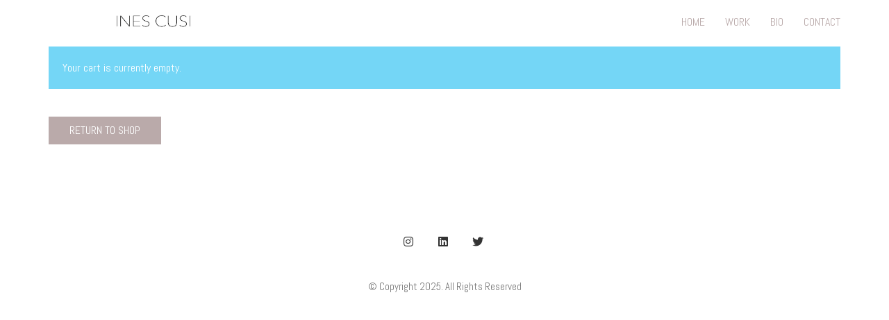

--- FILE ---
content_type: text/css
request_url: https://inescusi.com/wp-content/themes/kalium-child-photography/custom-skin.css?ver=2a25622a4d2b98fb36edb8c1322a447f
body_size: 43865
content:
body {
  background: #ffffff;
  color: #636444;
}
table {
  color: #777777;
}
h1 small,
h2 small,
h3 small,
h4 small,
h5 small,
h6 small {
  color: #777777;
}
a {
  color: #baaaaa;
}
a:focus,
a:hover {
  color: #a38e8e;
}
:focus {
  color: #baaaaa;
}
.wrapper {
  background: #ffffff;
}
.wrapper a:hover {
  color: #baaaaa;
}
.wrapper a:after {
  background: #baaaaa;
}
.site-footer a:hover {
  color: #baaaaa;
}
.product-filter ul li a:hover {
  color: #baaaaa;
}
.message-form .loading-bar {
  background: #d1c6c6;
}
.message-form .loading-bar span {
  background: #a38e8e;
}
.skin--brand-primary {
  color: #baaaaa;
}
.btn.btn-primary {
  background: #baaaaa;
}
.btn.btn-primary:hover {
  background: #a38e8e;
}
.btn.btn-secondary {
  background: #777777;
}
.btn.btn-secondary:hover {
  background: #5e5e5e;
}
.site-footer .footer-bottom a {
  color: #777777;
}
.site-footer .footer-bottom a:hover {
  color: #baaaaa;
}
.site-footer .footer-bottom a:after {
  color: #baaaaa;
}
p {
  color: #777777;
}
.section-title p {
  color: #777777;
}
.section-title h1,
.section-title h2,
.section-title h3,
.section-title h4,
.section-title h5,
.section-title h6 {
  color: #636444;
}
.section-title h1 small,
.section-title h2 small,
.section-title h3 small,
.section-title h4 small,
.section-title h5 small,
.section-title h6 small {
  color: #777777 !important;
}
.blog-posts .isotope-item .box-holder .post-info {
  border-color: #ffffff;
}
.blog-posts .box-holder .post-format .quote-holder {
  background: #ffffff;
}
.blog-posts .box-holder .post-format .quote-holder blockquote {
  color: #777777;
}
.blog-posts .box-holder .post-format .post-type {
  background: #ffffff;
}
.blog-posts .box-holder .post-format .post-type i {
  color: #636444;
}
.blog-posts .box-holder .post-format .hover-state i {
  color: #ffffff;
}
.blog-posts .box-holder .post-info h2 a {
  color: #636444;
}
.blog-posts .box-holder .post-info .details .category {
  color: #777777;
}
.blog-posts .box-holder .post-info .details .date {
  color: #777777;
}
.widget.widget_tag_cloud a {
  color: #636444;
  background: #ffffff;
}
.widget.widget_tag_cloud a:hover {
  background: #f2f2f2;
}
.wpb_wrapper .wpb_text_column blockquote {
  border-left-color: #baaaaa;
}
.post-formatting ul li,
.post-formatting ol li {
  color: #777777;
}
.post-formatting blockquote {
  border-left-color: #baaaaa;
}
.post-formatting blockquote p {
  color: #777777;
}
.post-formatting .wp-caption .wp-caption-text {
  background: #ffffff;
}
.labeled-textarea-row textarea {
  background-image: linear-gradient(#ffffff 1px,transparent 1px);
}
.labeled-textarea-row textarea:focus {
  color: #333;
}
.cd-google-map .cd-zoom-in,
.cd-google-map .cd-zoom-out {
  background-color: #baaaaa;
}
.cd-google-map .cd-zoom-in:hover,
.cd-google-map .cd-zoom-out:hover {
  background-color: #b5a4a4;
}
.single-blog-holder .blog-head-holder {
  background: #ffffff;
}
.single-blog-holder .blog-head-holder .quote-holder {
  background: #ffffff;
}
.single-blog-holder .blog-head-holder .quote-holder:before {
  color: #777777;
}
.single-blog-holder .blog-head-holder .quote-holder blockquote {
  color: #777777;
}
.single-blog-holder .tags-holder a {
  color: #636444;
  background: #ffffff;
}
.single-blog-holder .tags-holder a:hover {
  background: #f2f2f2;
}
.single-blog-holder pre {
  background: #ffffff;
  border-color: #ffffff;
  color: #636444;
}
.single-blog-holder .blog-author-holder .author-name:hover {
  color: #baaaaa;
}
.single-blog-holder .blog-author-holder .author-name:hover em {
  color: #777777;
}
.single-blog-holder .blog-author-holder .author-name em {
  color: #777777;
}
.single-blog-holder .blog-author-holder .author-link {
  color: #636444;
}
.single-blog-holder .post-controls span {
  color: #777777;
}
.single-blog-holder .comments-holder {
  background: #ffffff;
}
.single-blog-holder .comments-holder:before {
  border-top-color: #ffffff;
}
.single-blog-holder .comments-holder .comment-holder + .comment-respond {
  background: #ffffff;
}
.single-blog-holder .comments-holder .comment-holder .commenter-image .comment-connector {
  border-color: #ffffff;
}
.single-blog-holder .comments-holder .comment-holder .commenter-details .comment-text p {
  color: #777777;
}
.single-blog-holder .comments-holder .comment-holder .commenter-details .date {
  color: #777777;
}
.single-blog-holder .details .category {
  color: #777777;
}
.single-blog-holder .details .category a {
  color: #777777;
}
.single-blog-holder .details .date {
  color: #777777;
}
.single-blog-holder .details .date a {
  color: #777777;
}
.single-blog-holder .details .tags-list {
  color: #777777;
}
.single-blog-holder .details .tags-list a {
  color: #777777;
}
.single-blog-holder .post-controls .next-post:hover i,
.single-blog-holder .post-controls .prev-post:hover i {
  color: #baaaaa;
}
.single-blog-holder .post-controls .next-post:hover strong,
.single-blog-holder .post-controls .prev-post:hover strong {
  color: #baaaaa;
}
.single-blog-holder .post-controls .next-post strong,
.single-blog-holder .post-controls .prev-post strong {
  color: #636444;
}
.single-blog-holder .post-controls .next-post i,
.single-blog-holder .post-controls .prev-post i {
  color: #636444;
}
::selection {
  background: #baaaaa;
  color: #ffffff;
}
::-moz-selection {
  background: #baaaaa;
  color: #ffffff;
}
hr {
  border-color: #ffffff;
}
footer.site-footer {
  background-color: #ffffff;
}
footer.site-footer .footer-widgets .section h1,
footer.site-footer .footer-widgets .section h2,
footer.site-footer .footer-widgets .section h3 {
  color: #636444;
}
.wpb_wrapper .wpb_tabs.tabs-style-minimal .ui-tabs .wpb_tabs_nav li a {
  color: #777777;
}
.wpb_wrapper .wpb_tabs.tabs-style-minimal .ui-tabs .wpb_tabs_nav li a:hover {
  color: #5e5e5e;
}
.wpb_wrapper .wpb_tabs.tabs-style-minimal .ui-tabs .wpb_tabs_nav li.ui-tabs-active a {
  color: #baaaaa;
  border-bottom-color: #baaaaa;
}
.wpb_wrapper .wpb_tabs.tabs-style-default .ui-tabs .wpb_tab {
  background: #ffffff;
}
.wpb_wrapper .wpb_tabs.tabs-style-default .ui-tabs .wpb_tabs_nav li {
  border-bottom-color: #ffffff !important;
  background: #ffffff;
}
.wpb_wrapper .wpb_tabs.tabs-style-default .ui-tabs .wpb_tabs_nav li a {
  color: #777777;
}
.wpb_wrapper .wpb_tabs.tabs-style-default .ui-tabs .wpb_tabs_nav li a:hover {
  color: #5e5e5e;
}
.wpb_wrapper .wpb_tabs.tabs-style-default .ui-tabs .wpb_tabs_nav li.ui-tabs-active a {
  color: #636444;
}
.wpb_wrapper .wpb_accordion .wpb_accordion_section {
  background: #ffffff;
}
.wpb_wrapper .wpb_accordion .wpb_accordion_section .wpb_accordion_header a {
  color: #636444;
}
.top-menu-container {
  background: #636444;
}
.top-menu-container .widget .widgettitle {
  color: #ffffff;
}
.top-menu-container .widget a {
  color: #777777 !important;
}
.top-menu-container .widget a:after {
  background-color: #777777 !important;
}
.top-menu-container .top-menu ul.menu > li ul {
  background: #ffffff;
}
.top-menu-container .top-menu ul.menu > li ul li a {
  color: #636444 !important;
}
.top-menu-container .top-menu ul.menu > li ul li a:after {
  background: #636444;
}
.top-menu-container .top-menu ul:after {
  border-right-color: #ffffff !important;
}
.top-menu-container .top-menu ul li a {
  color: #ffffff !important;
}
.top-menu-container .top-menu ul li a:hover {
  color: #baaaaa !important;
}
.product-filter ul li a {
  color: #777777;
}
.single-portfolio-holder .social .likes {
  background: #ffffff;
}
.single-portfolio-holder .social .likes .fa-heart {
  color: #baaaaa;
}
.single-portfolio-holder .social .share-social .social-links a {
  color: #777777;
}
.single-portfolio-holder .portfolio-big-navigation a {
  color: #636444;
}
.single-portfolio-holder .portfolio-big-navigation a:hover {
  color: #72734e;
}
.slick-slider .slick-prev:hover,
.slick-slider .slick-next:hover {
  color: #baaaaa;
}
.dash {
  background: #ffffff;
}
.alert.alert-default {
  background-color: #baaaaa;
}
.hover-state {
  background: #baaaaa;
}
.portfolio-holder .thumb .hover-state .likes a i {
  color: #baaaaa;
}
.portfolio-holder .thumb .hover-state .likes a .counter {
  color: #baaaaa;
}
.single-portfolio-holder .details .services ul li {
  color: #777777;
}
.single-portfolio-holder.portfolio-type-3 .gallery-slider .slick-prev:hover,
.single-portfolio-holder.portfolio-type-3 .gallery-slider .slick-next:hover {
  color: #baaaaa;
}
.single-portfolio-holder .gallery.gallery-type-description .row .lgrad {
  background-image: linear-gradient(to bottom,transparent 0%,rgba(255,255,255,0.9) 100%);
}
.single-portfolio-holder.portfolio-type-5 .portfolio-slider-nav a:hover span {
  background-color: rgba(186,170,170,0.5);
}
.single-portfolio-holder.portfolio-type-5 .portfolio-slider-nav a.current span {
  background: #baaaaa;
}
.single-portfolio-holder.portfolio-type-5 .portfolio-description-container {
  background: #ffffff;
}
.single-portfolio-holder.portfolio-type-5 .portfolio-description-container.is-collapsed .portfolio-description-showinfo {
  background: #ffffff;
}
.single-portfolio-holder.portfolio-type-5 .portfolio-description-container .portfolio-description-showinfo .expand-project-info svg {
  fill: #636444;
}
.single-portfolio-holder.portfolio-type-5 .portfolio-description-container .portfolio-description-fullinfo {
  background: #ffffff;
}
.single-portfolio-holder.portfolio-type-5 .portfolio-description-container .portfolio-description-fullinfo .lgrad {
  background-image: linear-gradient(to bottom,transparent 0%,rgba(255,255,255,0.9) 100%);
}
.single-portfolio-holder.portfolio-type-5 .portfolio-description-container .portfolio-description-fullinfo .collapse-project-info svg {
  fill: #636444;
}
.single-portfolio-holder.portfolio-type-5 .portfolio-description-container .portfolio-description-fullinfo .project-show-more-link {
  color: #777777;
}
.single-portfolio-holder.portfolio-type-5 .portfolio-description-container .portfolio-description-fullinfo .project-show-more-link .for-more {
  color: #baaaaa;
}
.search-results-holder .result-box h3 a {
  color: #baaaaa;
}
.search-results-holder .result-box + .result-box {
  border-top-color: #ffffff;
}
.team-holder .new-member-join {
  background: #ffffff;
}
.team-holder .new-member-join .join-us .your-image {
  color: #777777;
}
.team-holder .new-member-join .join-us .details h2 {
  color: #636444;
}
.team-holder .new-member-join .join-us .details .text a {
  color: #baaaaa;
}
.team-holder .new-member-join .join-us .details .text a:after {
  background-color: #baaaaa;
}
.logos-holder .c-logo {
  border-color: #ffffff;
}
.logos-holder .c-logo .hover-state {
  background: #baaaaa;
}
.error-holder {
  background: #ffffff;
}
.error-holder .box {
  background: #baaaaa;
}
.error-holder .box .error-type {
  color: #ffffff;
}
.error-holder .error-text {
  color: #baaaaa;
}
.portfolio-holder .dribbble-container .dribbble_shot:hover .dribbble-title {
  background-color: #baaaaa;
}
.bg-main-color {
  background: #baaaaa;
}
.coming-soon-container .message-container {
  color: #ffffff;
}
.coming-soon-container p {
  color: #ffffff;
}
.coming-soon-container .social-networks-env a i {
  color: #baaaaa;
}
.blog-sidebar .widget a {
  color: #636444;
}
.blog-sidebar .widget li {
  color: #777777;
}
.blog-sidebar .widget.widget_recent_comments li + li {
  border-top-color: #ffffff;
}
.blog-sidebar .widget.widget_search .search-bar .form-control {
  background: #ffffff !important;
  color: #777777 !important;
}
.blog-sidebar .widget.widget_search .search-bar .form-control::-webkit-input-placeholder {
  color: #777777;
}
.blog-sidebar .widget.widget_search .search-bar .form-control:-moz-placeholder {
  color: #777777;
}
.blog-sidebar .widget.widget_search .search-bar .form-control::-moz-placeholder {
  color: #777777;
}
.blog-sidebar .widget.widget_search .search-bar .form-control:-ms-input-placeholder {
  color: #777777;
}
.blog-sidebar .widget.widget_search .search-bar input.go-button {
  color: #636444;
}
.image-placeholder {
  background: #ffffff;
}
.show-more .reveal-button {
  border-color: #ffffff;
}
.show-more .reveal-button a {
  color: #baaaaa;
}
.show-more.is-finished .reveal-button .finished {
  color: #baaaaa;
}
.pagination-container span.page-numbers,
.pagination-container a.page-numbers {
  color: #636444;
}
.pagination-container span.page-numbers:after,
.pagination-container a.page-numbers:after {
  background-color: #baaaaa;
}
.pagination-container span.page-numbers:hover,
.pagination-container span.page-numbers.current,
.pagination-container a.page-numbers:hover,
.pagination-container a.page-numbers.current {
  color: #baaaaa;
}
.fluidbox-overlay {
  background-color: #ffffff;
  opacity: 0.6 !important;
}
.comparison-image-slider .cd-handle {
  background-color: #baaaaa !important;
}
.comparison-image-slider .cd-handle:hover {
  background-color: #af9c9c !important;
}
.about-me-box {
  background: #ffffff !important;
}
.sidebar-menu-wrapper {
  background: #ffffff;
}
.sidebar-menu-wrapper.menu-type-sidebar-menu .sidebar-menu-container .sidebar-main-menu div.menu > ul > li > a {
  color: #636444;
}
.sidebar-menu-wrapper.menu-type-sidebar-menu .sidebar-menu-container .sidebar-main-menu ul.menu > li > a {
  color: #636444;
}
.sidebar-menu-wrapper.menu-type-sidebar-menu .sidebar-menu-container .sidebar-main-menu ul.menu > li > a:hover {
  color: #baaaaa;
}
.sidebar-menu-wrapper.menu-type-sidebar-menu .sidebar-menu-container .sidebar-main-menu ul.menu > li > a:after {
  background-color: #636444;
}
.sidebar-menu-wrapper.menu-type-sidebar-menu .sidebar-menu-container .sidebar-main-menu ul.menu ul > li:hover > a {
  color: #baaaaa;
}
.sidebar-menu-wrapper.menu-type-sidebar-menu .sidebar-menu-container .sidebar-main-menu ul.menu ul > li > a {
  color: #777777;
}
.sidebar-menu-wrapper.menu-type-sidebar-menu .sidebar-menu-container .sidebar-main-menu ul.menu ul > li > a:hover {
  color: #baaaaa;
}
.maintenance-mode .wrapper,
.coming-soon-mode .wrapper {
  background: #baaaaa;
}
.header-logo.logo-text {
  color: #baaaaa;
}
.main-header.menu-type-standard-menu .standard-menu-container.menu-skin-main ul.menu ul li a,
.main-header.menu-type-standard-menu .standard-menu-container.menu-skin-main div.menu > ul ul li a {
  color: #ffffff;
}
.portfolio-holder .item-box .photo .on-hover {
  background-color: #baaaaa;
}
.loading-spinner-1 {
  background-color: #636444;
}
.top-menu-container .close-top-menu {
  color: #ffffff;
}
.single-portfolio-holder.portfolio-type-5 .portfolio-navigation a:hover {
  color: #ffffff;
}
.single-portfolio-holder.portfolio-type-5 .portfolio-navigation a:hover i {
  color: #ffffff;
}
.portfolio-holder .item-box .info p a:hover {
  color: #baaaaa;
}
.mobile-menu-wrapper .mobile-menu-container ul.menu li a:hover {
  color: #baaaaa;
}
.mobile-menu-wrapper .mobile-menu-container ul.menu li.current-menu-item > a,
.mobile-menu-wrapper .mobile-menu-container ul.menu li.current_page_item > a,
.mobile-menu-wrapper .mobile-menu-container ul.menu li.current-menu-ancestor > a,
.mobile-menu-wrapper .mobile-menu-container ul.menu li.current_page_ancestor > a,
.mobile-menu-wrapper .mobile-menu-container div.menu > ul li.current-menu-item > a,
.mobile-menu-wrapper .mobile-menu-container div.menu > ul li.current_page_item > a,
.mobile-menu-wrapper .mobile-menu-container div.menu > ul li.current-menu-ancestor > a,
.mobile-menu-wrapper .mobile-menu-container div.menu > ul li.current_page_ancestor > a {
  color: #baaaaa;
}
.maintenance-mode .wrapper a,
.coming-soon-mode .wrapper a {
  color: #ffffff;
}
.maintenance-mode .wrapper a:after,
.coming-soon-mode .wrapper a:after {
  background-color: #ffffff;
}
.mobile-menu-wrapper .mobile-menu-container .search-form label {
  color: #777777;
}
.mobile-menu-wrapper .mobile-menu-container .search-form input:focus + label {
  color: #636444;
}
.vjs-default-skin .vjs-play-progress {
  background-color: #baaaaa;
}
.vjs-default-skin .vjs-volume-level {
  background: #baaaaa;
}
.portfolio-holder .item-box .info h3 a {
  color: #777777;
}
.blog-sidebar .widget a {
  color: #636444;
}
.blog-sidebar .widget a:after {
  background: #636444;
}
.blog-sidebar .widget .product_list_widget li .product-details .product-meta {
  color: #aaaaaa;
}
.blog-sidebar .widget .product_list_widget li .product-details .product-meta .proruct-rating em {
  color: #aaaaaa;
}
.blog-sidebar .widget .product_list_widget li .product-details .product-name {
  color: #636444;
}
.dropdown-menu > li > a {
  color: #636444;
}
.dropdown {
  color: #636444;
}
.dropdown .btn:hover,
.dropdown .btn:focus,
.dropdown .btn.focus {
  color: #636444;
}
.dropdown .dropdown-menu {
  color: #636444;
  background: #ffffff;
}
.dropdown .dropdown-menu li {
  border-top-color: #ebebeb;
}
.dropdown.open .btn {
  background: #ffffff;
}
.widget.widget_product_search .search-bar input[name="s"],
.widget.widget_search .search-bar input[name="s"] {
  background: #ffffff;
  color: #777777;
}
.widget.widget_product_search .search-bar input[name="s"]::-webkit-input-placeholder,
.widget.widget_search .search-bar input[name="s"]::-webkit-input-placeholder {
  color: #777777;
}
.widget.widget_product_search .search-bar input[name="s"]:-moz-placeholder,
.widget.widget_search .search-bar input[name="s"]:-moz-placeholder {
  color: #777777;
}
.widget.widget_product_search .search-bar input[name="s"]::-moz-placeholder,
.widget.widget_search .search-bar input[name="s"]::-moz-placeholder {
  color: #777777;
}
.widget.widget_product_search .search-bar input[name="s"]:-ms-input-placeholder,
.widget.widget_search .search-bar input[name="s"]:-ms-input-placeholder {
  color: #777777;
}
.widget.widget_product_search .search-bar input[type=submit],
.widget.widget_search .search-bar input[type=submit] {
  color: #636444;
}
.widget.widget_shopping_cart .widget_shopping_cart_content > .total strong {
  color: #636444;
}
.widget.widget_shopping_cart .widget_shopping_cart_content .product_list_widget {
  border-bottom-color: #ffffff;
}
.widget.widget_price_filter .price_slider_wrapper .price_slider {
  background: #ffffff;
}
.widget.widget_price_filter .price_slider_wrapper .price_slider .ui-slider-range,
.widget.widget_price_filter .price_slider_wrapper .price_slider .ui-slider-handle {
  background: #636444;
}
.widget.widget_price_filter .price_slider_wrapper .price_slider_amount .price_label {
  color: #aaaaaa;
}
.woocommerce {
  background: #ffffff;
}
.woocommerce .onsale {
  background: #baaaaa;
  color: #ffffff;
}
.woocommerce .product .item-info h3 a {
  color: #ffffff;
}
.woocommerce .product .item-info .price ins,
.woocommerce .product .item-info .price > .amount {
  color: #baaaaa;
}
.woocommerce .product .item-info .price del {
  color: #777777;
}
.woocommerce .product .item-info .product-loop-add-to-cart-container a {
  color: #777777;
}
.woocommerce .product .item-info .product-loop-add-to-cart-container a:after {
  background-color: #777777;
}
.woocommerce .product .item-info .product-loop-add-to-cart-container a:hover {
  color: #baaaaa;
}
.woocommerce .product .item-info .product-loop-add-to-cart-container a:hover:after {
  background-color: #baaaaa;
}
.woocommerce .product.catalog-layout-default .item-info h3 a {
  color: #636444;
}
.woocommerce .product.catalog-layout-default .item-info .product-loop-add-to-cart-container a {
  color: #777777;
}
.woocommerce .product.catalog-layout-default .item-info .product-loop-add-to-cart-container a:after {
  background-color: #777777;
}
.woocommerce .product.catalog-layout-default .item-info .product-loop-add-to-cart-container a:hover {
  color: #baaaaa;
}
.woocommerce .product.catalog-layout-default .item-info .product-loop-add-to-cart-container a:hover:after {
  background-color: #baaaaa;
}
.woocommerce .product.catalog-layout-full-bg .product-internal-info,
.woocommerce .product.catalog-layout-full-transparent-bg .product-internal-info {
  background: rgba(186,170,170,0.9);
}
.woocommerce .product.catalog-layout-full-bg .item-info h3 a,
.woocommerce .product.catalog-layout-full-transparent-bg .item-info h3 a {
  color: #ffffff;
}
.woocommerce .product.catalog-layout-full-bg .item-info .product-loop-add-to-cart-container .add-to-cart-link:before,
.woocommerce .product.catalog-layout-full-bg .item-info .product-loop-add-to-cart-container .add-to-cart-link:after,
.woocommerce .product.catalog-layout-full-transparent-bg .item-info .product-loop-add-to-cart-container .add-to-cart-link:before,
.woocommerce .product.catalog-layout-full-transparent-bg .item-info .product-loop-add-to-cart-container .add-to-cart-link:after {
  color: #ffffff !important;
}
.woocommerce .product.catalog-layout-full-bg .item-info .product-loop-add-to-cart-container .tooltip .tooltip-arrow,
.woocommerce .product.catalog-layout-full-transparent-bg .item-info .product-loop-add-to-cart-container .tooltip .tooltip-arrow {
  border-left-color: #ffffff;
}
.woocommerce .product.catalog-layout-full-bg .item-info .product-loop-add-to-cart-container .tooltip .tooltip-inner,
.woocommerce .product.catalog-layout-full-transparent-bg .item-info .product-loop-add-to-cart-container .tooltip .tooltip-inner {
  color: #baaaaa;
  background: #ffffff;
}
.woocommerce .product.catalog-layout-full-bg .item-info .product-bottom-details .price,
.woocommerce .product.catalog-layout-full-transparent-bg .item-info .product-bottom-details .price {
  color: #ffffff;
}
.woocommerce .product.catalog-layout-full-bg .item-info .product-bottom-details .price del,
.woocommerce .product.catalog-layout-full-transparent-bg .item-info .product-bottom-details .price del {
  color: rgba(255,255,255,0.8);
}
.woocommerce .product.catalog-layout-full-bg .item-info .product-bottom-details .price del .amount,
.woocommerce .product.catalog-layout-full-transparent-bg .item-info .product-bottom-details .price del .amount {
  color: rgba(255,255,255,0.8);
}
.woocommerce .product.catalog-layout-full-bg .item-info .product-bottom-details .price ins .amount,
.woocommerce .product.catalog-layout-full-transparent-bg .item-info .product-bottom-details .price ins .amount {
  border-bottom-color: #ffffff;
}
.woocommerce .product.catalog-layout-full-bg .item-info .product-bottom-details .price .amount,
.woocommerce .product.catalog-layout-full-transparent-bg .item-info .product-bottom-details .price .amount {
  color: #ffffff;
}
.woocommerce .product.catalog-layout-full-bg .item-info .product-terms,
.woocommerce .product.catalog-layout-full-transparent-bg .item-info .product-terms {
  color: #ffffff !important;
}
.woocommerce .product.catalog-layout-full-bg .item-info .product-terms a,
.woocommerce .product.catalog-layout-full-transparent-bg .item-info .product-terms a {
  color: #ffffff !important;
}
.woocommerce .product.catalog-layout-full-bg .item-info .product-terms a:after,
.woocommerce .product.catalog-layout-full-bg .item-info .product-terms a:before,
.woocommerce .product.catalog-layout-full-transparent-bg .item-info .product-terms a:after,
.woocommerce .product.catalog-layout-full-transparent-bg .item-info .product-terms a:before {
  background: #ffffff;
}
.woocommerce .product.catalog-layout-transparent-bg .item-info h3 a {
  color: #636444;
}
.woocommerce .product.catalog-layout-transparent-bg .item-info .product-terms {
  color: #636444 !important;
}
.woocommerce .product.catalog-layout-transparent-bg .item-info .product-terms a {
  color: #636444 !important;
}
.woocommerce .product.catalog-layout-transparent-bg .item-info .product-terms a:after,
.woocommerce .product.catalog-layout-transparent-bg .item-info .product-terms a:before {
  background: #636444;
}
.woocommerce .product.catalog-layout-transparent-bg .item-info .product-bottom-details .product-loop-add-to-cart-container .add-to-cart-link:after,
.woocommerce .product.catalog-layout-transparent-bg .item-info .product-bottom-details .product-loop-add-to-cart-container .add-to-cart-link:before {
  color: #636444;
}
.woocommerce .product.catalog-layout-transparent-bg .item-info .product-bottom-details .product-loop-add-to-cart-container a {
  color: #777777;
}
.woocommerce .product.catalog-layout-transparent-bg .item-info .product-bottom-details .product-loop-add-to-cart-container a:after {
  background-color: #777777;
}
.woocommerce .product.catalog-layout-transparent-bg .item-info .product-bottom-details .product-loop-add-to-cart-container a:hover {
  color: #baaaaa;
}
.woocommerce .product.catalog-layout-transparent-bg .item-info .product-bottom-details .product-loop-add-to-cart-container a:hover:after {
  background-color: #baaaaa;
}
.woocommerce .product.catalog-layout-transparent-bg .item-info .product-bottom-details .product-loop-add-to-cart-container .tooltip-inner {
  background-color: #baaaaa;
  color: #ffffff;
}
.woocommerce .product.catalog-layout-transparent-bg .item-info .product-bottom-details .product-loop-add-to-cart-container .tooltip-arrow {
  border-left-color: #baaaaa;
}
.woocommerce .product.catalog-layout-transparent-bg .item-info .product-bottom-details .price {
  color: #636444;
}
.woocommerce .product.catalog-layout-transparent-bg .item-info .product-bottom-details .price .amount {
  color: #636444;
}
.woocommerce .product.catalog-layout-transparent-bg .item-info .product-bottom-details .price ins .amount {
  border-bottom-color: #636444;
}
.woocommerce .product.catalog-layout-transparent-bg .item-info .product-bottom-details .price del {
  color: rgba(99,100,68,0.65);
}
.woocommerce .product.catalog-layout-transparent-bg .item-info .product-bottom-details .price del .amount {
  color: rgba(99,100,68,0.65);
}
.woocommerce .product.catalog-layout-distanced-centered .item-info h3 a {
  color: #636444;
}
.woocommerce .product.catalog-layout-distanced-centered .item-info .price .amount,
.woocommerce .product.catalog-layout-distanced-centered .item-info .price ins,
.woocommerce .product.catalog-layout-distanced-centered .item-info .price ins span {
  color: #848484;
}
.woocommerce .product.catalog-layout-distanced-centered .item-info .price del {
  color: rgba(119,119,119,0.65);
}
.woocommerce .product.catalog-layout-distanced-centered .item-info .price del .amount {
  color: rgba(119,119,119,0.65);
}
.woocommerce .product.catalog-layout-distanced-centered .item-info .product-loop-add-to-cart-container .add_to_cart_button {
  color: #aaaaaa;
}
.woocommerce .product.catalog-layout-distanced-centered .item-info .product-loop-add-to-cart-container .add_to_cart_button.nh {
  color: #baaaaa;
}
.woocommerce .product.catalog-layout-distanced-centered .item-info .product-loop-add-to-cart-container .add_to_cart_button:hover {
  color: #666746;
}
.woocommerce .product.catalog-layout-distanced-centered .product-internal-info {
  background: rgba(255,255,255,0.9);
}
.woocommerce .dropdown .dropdown-menu li a {
  color: #777777;
}
.woocommerce .dropdown .dropdown-menu .active a,
.woocommerce .dropdown .dropdown-menu li a:hover {
  color: #baaaaa !important;
}
.woocommerce #review_form_wrapper .form-submit input#submit {
  background-color: #baaaaa;
}
.woocommerce .star-rating .star-rating-icons .circle i {
  background-color: #baaaaa;
}
.woocommerce .product .item-info {
  color: #baaaaa;
}
.woocommerce .shop_table .cart_item .product-subtotal span {
  color: #baaaaa;
}
.woocommerce .shop_table .cart-collaterals .cart-buttons-update-checkout .checkout-button {
  background-color: #baaaaa;
}
.woocommerce .checkout-info-box .woocommerce-info {
  border-top: 3px solid #baaaaa !important;
}
.woocommerce .checkout-info-box .woocommerce-info a {
  color: #baaaaa;
}
.woocommerce-error,
.woocommerce-info,
.woocommerce-notice,
.woocommerce-message {
  color: #ffffff;
}
.woocommerce-error li,
.woocommerce-info li,
.woocommerce-notice li,
.woocommerce-message li {
  color: #ffffff;
}
.replaced-checkboxes:checked + label:before,
.replaced-radio-buttons:checked + label:before {
  background-color: #baaaaa;
}
.woocommerce .blockOverlay {
  background: rgba(255,255,255,0.8) !important;
}
.woocommerce .blockOverlay:after {
  background-color: #baaaaa;
}
.woocommerce .order-info mark {
  background-color: #baaaaa;
}
.woocommerce .shop-categories .product-category-col > .product-category a:hover h3,
.woocommerce .shop_table .cart_item .product-remove a:hover i {
  color: #baaaaa;
}
.woocommerce-notice,
.woocommerce-message {
  background-color: #baaaaa;
  color: #ffffff;
}
.btn-primary,
.checkout-button {
  background-color: #baaaaa !important;
  color: #ffffff !important;
}
.btn-primary:hover,
.checkout-button:hover {
  background-color: #ac9999 !important;
  color: #ffffff !important;
}
.menu-cart-icon-container.menu-skin-dark .cart-icon-link {
  color: #777777;
}
.menu-cart-icon-container.menu-skin-dark .cart-icon-link:hover {
  color: #6a6a6a;
}
.menu-cart-icon-container.menu-skin-dark .cart-icon-link .items-count {
  background-color: #baaaaa !important;
}
.menu-cart-icon-container.menu-skin-light .cart-icon-link {
  color: #ffffff;
}
.menu-cart-icon-container.menu-skin-light .cart-icon-link .items-count {
  background-color: #baaaaa !important;
  color: #ffffff !important;
}
.menu-cart-icon-container .lab-wc-mini-cart-contents .cart-items .cart-item .product-details h3 a:hover {
  color: #baaaaa;
}
.woocommerce ul.digital-downloads li a:hover {
  color: #baaaaa;
}
.woocommerce .single-product .kalium-woocommerce-product-gallery .main-product-images:hover .product-gallery-lightbox-trigger,
.woocommerce.single-product .single-product-images .kalium-woocommerce-product-gallery .main-product-images .nextprev-arrow i {
  color: #636444;
}
.wpb_wrapper .lab-vc-products-carousel .products .nextprev-arrow i {
  color: #baaaaa;
}
.main-header.menu-type-standard-menu .standard-menu-container ul.menu ul li.menu-item-has-children > a:before,
.main-header.menu-type-standard-menu .standard-menu-container div.menu > ul ul li.menu-item-has-children > a:before {
  border-color: transparent transparent transparent #ffffff;
}
.fullscreen-menu.menu-skin-main {
  background-color: #baaaaa;
}
.fullscreen-menu.fullscreen-menu.menu-skin-main.translucent-background {
  background-color: rgba(186,170,170,0.9);
}
.main-header.menu-skin-main.menu-type-full-bg-menu .fullscreen-menu {
  background-color: #baaaaa;
}
.main-header.menu-skin-main.menu-type-full-bg-menu .fullscreen-menu.translucent-background {
  background-color: rgba(186,170,170,0.9);
}
.single-portfolio-holder .portfolio-navigation a:hover i {
  color: #baaaaa;
}
.wpb_wrapper .lab-blog-posts .blog-post-entry .blog-post-image a .hover-display {
  background-color: rgba(186,170,170,0.8);
}
.wpb_wrapper .lab-blog-posts .blog-post-entry .blog-post-image a .hover-display.no-opacity {
  background-color: #baaaaa;
}
.main-header.menu-type-full-bg-menu .fullscreen-menu .fullscreen-menu-footer .social-networks li a i {
  color: #baaaaa;
}
.wrapper a:after,
footer.site-footer a:after {
  background-color: #baaaaa;
}
.main-header.menu-type-standard-menu .standard-menu-container div.menu > ul ul li.menu-item-has-children:before,
.main-header.menu-type-standard-menu .standard-menu-container ul.menu ul li.menu-item-has-children:before {
  border-color: transparent transparent transparent #ffffff;
}
.main-header.menu-type-standard-menu .standard-menu-container.menu-skin-main ul.menu ul li a,
.main-header.menu-type-standard-menu .standard-menu-container.menu-skin-main div.menu > ul ul li a {
  color: #ffffff;
}
.main-header.menu-type-standard-menu .standard-menu-container.menu-skin-main ul.menu ul li a:after,
.main-header.menu-type-standard-menu .standard-menu-container.menu-skin-main div.menu > ul ul li a:after {
  background-color: #ffffff;
}
.main-header.menu-type-standard-menu .standard-menu-container.menu-skin-main div.menu > ul > li > a:after,
.main-header.menu-type-standard-menu .standard-menu-container.menu-skin-main ul.menu > li > a:after {
  background-color: #baaaaa;
}
.go-to-top {
  color: #ffffff;
  background-color: #636444;
}
.go-to-top.visible:hover {
  background-color: #baaaaa;
}
.mobile-menu-wrapper .mobile-menu-container .search-form input,
.mobile-menu-wrapper .mobile-menu-container .search-form input:focus + label {
  color: #baaaaa;
}
.portfolio-holder .thumb .hover-state.hover-style-white p {
  color: #777777;
}
body .lg-outer.lg-skin-kalium-default .lg-progress-bar .lg-progress {
  background-color: #baaaaa;
}
.lg-outer .lg-progress-bar .lg-progress {
  background-color: #baaaaa;
}
.lg-outer .lg-thumb-item:hover,
.lg-outer .lg-thumb-item.active {
  border-color: #baaaaa !important;
}
.wpb_wrapper .lab-blog-posts .blog-post-entry .blog-post-content-container .blog-post-title a:hover {
  color: #baaaaa;
}
.single-portfolio-holder .social-links-plain .likes .fa-heart {
  color: #baaaaa;
}
.pagination-container span.page-numbers,
.pagination-container a.page-numbers {
  color: #777777;
}
.sidebar-menu-wrapper.menu-type-sidebar-menu .sidebar-menu-container .sidebar-main-menu ul.menu ul > li > a:after,
.post-password-form input[type=submit] {
  background-color: #baaaaa;
}
.header-search-input.menu-skin-main .search-icon a svg {
  fill: #baaaaa;
}
.kalium-wpml-language-switcher.menu-skin-main .language-entry {
  color: #baaaaa;
}
.social-networks.colored-bg li a.custom,
.social-networks.colored-bg-hover li a.custom:hover,
.social-networks.textual.colored li a.custom:after,
.social-networks.textual.colored-hover li a.custom:after {
  background-color: #baaaaa;
}
.social-networks.colored-bg li a.custom:hover {
  background-color: #a38e8e;
}
.social-networks.colored li a.custom,
.social-networks.colored li a.custom i,
.social-networks.colored-hover li a.custom:hover,
.social-networks.colored-hover li a.custom:hover i {
  color: #baaaaa;
}
.single-portfolio-holder .gallery.captions-below .caption a {
  color: #baaaaa;
}
.single-portfolio-holder .gallery.captions-below .caption a:after {
  background-color: #baaaaa;
}
.widget.widget_text .textwidget a:hover {
  color: #baaaaa;
}
.widget.widget_text .textwidget a:after {
  background-color: #baaaaa;
}
.button {
  background-color: #baaaaa;
  color: #ffffff;
}
.widget a.button {
  color: #fff;
}
.button:hover {
  background-color: #af9c9c;
}
.wrapper .button:hover {
  color: #ffffff;
}
.button:active {
  background: #af9c9c;
}
.button-secondary {
  background-color: #ffffff;
  color: #636444;
}
.button-secondary:hover,
.button-secondary:active {
  color: #636444;
}
a.button-secondary:hover,
a.button-secondary:active {
  color: #636444;
}
.button-secondary:hover {
  background: #f7f7f7;
}
.wrapper .button-secondary:hover {
  color: #636444;
}
.button-secondary:active {
  background: #f2f2f2;
}
.labeled-input-row label,
.labeled-textarea-row label {
  border-bottom-color: #baaaaa;
}
.blog-posts .post-item .post-thumbnail blockquote,
.single-post .post-image .post-quote blockquote {
  color: #636444;
}
.main-header.menu-type-standard-menu .standard-menu-container.menu-skin-main div.menu > ul > li > a,
.main-header.menu-type-standard-menu .standard-menu-container.menu-skin-main ul.menu > li > a {
  color: #baaaaa;
}
.main-header.menu-type-standard-menu .standard-menu-container.menu-skin-main div.menu > ul ul,
.main-header.menu-type-standard-menu .standard-menu-container.menu-skin-main ul.menu ul {
  background-color: #baaaaa;
}
.single-post .post-comments:before {
  border-top-color: #ffffff;
}
.pagination--normal .page-numbers.current {
  color: #baaaaa;
}
.woocommerce .woocommerce-cart-form .shop_table .cart_item .product-subtotal span {
  color: #baaaaa;
}
.woocommerce-checkout .checkout-form-option--header .woocommerce-info {
  border-top-color: #baaaaa;
}
.woocommerce-checkout .checkout-form-option--header .woocommerce-info a,
.woocommerce-checkout .checkout-form-option--header .woocommerce-info a:hover {
  color: #baaaaa;
}
.woocommerce-checkout .checkout-form-option--header .woocommerce-info a:after {
  background-color: #baaaaa;
}
.woocommerce-account .wc-my-account-tabs .woocommerce-MyAccount-navigation ul li.is-active a {
  border-right-color: #ffffff;
}
.woocommerce-message a:hover {
  color: #777777;
}
.woocommerce .woocommerce-Reviews #review_form_wrapper {
  background-color: #ffffff;
}
.woocommerce .woocommerce-Reviews .comment-form .comment-form-rating .stars span a:before {
  color: #999;
}
.woocommerce .woocommerce-Reviews .comment-form .comment-form-rating .stars span a.active ~ a:before {
  color: #999;
}
.woocommerce .woocommerce-Reviews .comment-form .comment-form-rating .stars span:hover a:before {
  color: #666666;
}
.woocommerce .woocommerce-Reviews .comment-form .comment-form-rating .stars span:hover a:hover ~ a:before {
  color: #999;
}
.woocommerce .woocommerce-Reviews .comment-form .comment-form-rating .stars.has-rating span a:before {
  color: #baaaaa;
}
.woocommerce .woocommerce-Reviews .comment-form .comment-form-rating .stars.has-rating span a.active ~ a:before {
  color: #999;
}
.woocommerce .shop-categories .product-category-col > .product-category a:hover .woocommerce-loop-category__title,
.woocommerce .shop-categories .product-category-col > .product-category a:hover h3 {
  color: #baaaaa;
}
.woocommerce .woocommerce-cart-form .shop_table .cart_item .product-remove a:hover i {
  color: #baaaaa;
}
.blog-posts .post-item .post-thumbnail .post-hover {
  background-color: rgba(186,170,170,0.9);
}
.blog-posts .post-item .post-thumbnail .post-hover.post-hover--no-opacity {
  background-color: #baaaaa;
}
.labeled-input-row--label {
  border-bottom-color: #ffffff;
}
.lg-outer .lg .lg-progress-bar .lg-progress {
  background-color: #baaaaa;
}
.site-footer .footer-widgets .widget .widgettitle {
  color: #636444;
}
.labeled-input-row label,
.labeled-textarea-row label {
  color: #636444;
}
.labeled-textarea-row textarea {
  background-image: linear-gradient(#ffffff 1px,transparent 1px);
}
.labeled-input-row input {
  border-bottom-color: #ffffff;
}
.wpb_wrapper .lab-blog-posts .blog-post-entry .blog-post-content-container .blog-post-title a,
.blog-posts .post-item .post-details .post-title a {
  color: #636444;
}
.pagination--normal .page-numbers {
  color: #baaaaa;
}
.blog-posts .post-item.template-rounded .post-thumbnail .post-format-icon {
  color: #777777;
}
.widget-area .widget li a,
.widget ul ul a:before {
  color: #636444;
}
.woocommerce.single-product .summary .single_variation_wrap .single_variation,
.woocommerce.single-product .summary p.price {
  color: #baaaaa;
}
.woocommerce .products .product.catalog-layout-full-bg .product-internal-info {
  background-color: #baaaaa;
}
.woocommerce .shop-categories .product-category a:hover .woocommerce-loop-category__title,
.woocommerce .shop-categories .product-category a:hover h3 {
  color: #baaaaa;
}
.lab-divider .lab-divider-content {
  color: #636444;
}
.contact-form .button .loading-bar {
  background-color: #e8e2e2;
}
.contact-form .button .loading-bar span {
  background-color: #988080;
}
.vc_row .vc_tta-tabs.vc_tta-style-theme-styled-minimal .vc_tta-tabs-list li.vc_active a {
  color: #baaaaa;
}
.woocommerce .woocommerce-grouped-product-list .woocommerce-grouped-product-list-item__price ins .amount,
.woocommerce .woocommerce-grouped-product-list .woocommerce-grouped-product-list-item__price > .amount,
.woocommerce .summary > .price,
.woocommerce .summary .single_variation_wrap .single_variation {
  color: #baaaaa;
}
.woocommerce .products .product .item-info .price ins,
.woocommerce .products .product .item-info .price > .amount {
  color: #baaaaa;
}
.pagination-container a.page-numbers.current,
.pagination-container a.page-numbers:hover,
.pagination-container span.page-numbers.current,
.pagination-container span.page-numbers:hover,
.woocommerce-pagination a.page-numbers.current,
.woocommerce-pagination a.page-numbers:hover,
.woocommerce-pagination span.page-numbers.current,
.woocommerce-pagination span.page-numbers:hover {
  color: #baaaaa;
}
.woocommerce .products .product .item-info .add_to_cart_button:focus {
  color: #baaaaa;
}
.widget ul ul a:before {
  background-color: #636444;
}
.woocommerce .summary p {
  color: #777777;
}
input[type=text],
input[type=number],
input[type=email],
input[type=password],
input[type=url],
input[type=tel] {
  color: #636444;
}
.single-post .post .author-info--details .author-name,
.single-post .post .post-meta a {
  color: #baaaaa;
}
.single-post .post-comments--list .comment .commenter-details .in-reply-to span {
  color: #baaaaa;
}
.single-post .comment-form > p.comment-form-cookies-consent input[type=checkbox]:before,
input[type=checkbox]:before,
input[type=radio]:before {
  background-color: #baaaaa;
}
.btn.btn-default {
  background-color: #baaaaa;
}
.pricing-table--default .plan .plan-head {
  background-color: #baaaaa;
}
.woocommerce .add_to_cart_button:hover {
  color: #baaaaa;
}
.woocommerce .add_to_cart_button:after {
  background-color: #baaaaa;
}
.woocommerce .add_to_cart_button + .added-to-cart {
  color: #baaaaa;
}
.woocommerce .products .product.catalog-layout-full-bg .tooltip-inner {
  color: #baaaaa;
}
.woocommerce .products .product .item-info .add_to_cart_button.loading {
  color: #baaaaa;
}
.woocommerce .summary .single_variation_wrap .single_variation,
.woocommerce .summary p.price {
  color: #baaaaa;
}
.blog-posts .post-item .post-thumbnail .post-gallery-images.flickity-enabled .flickity-prev-next-button:hover,
.single-post .post-image .post-gallery-images.flickity-enabled .flickity-prev-next-button:hover {
  color: #baaaaa;
}
.standard-menu-container.menu-skin-main ul.menu > li > a {
  color: #baaaaa;
}
.sn-skin-default .sn-text {
  color: #baaaaa;
}
.standard-menu-container.menu-skin-main ul.menu > li > a:after {
  background-color: #baaaaa;
}
.toggle-bars.menu-skin-main .toggle-bars__bar-line {
  background-color: #baaaaa;
}
.toggle-bars.menu-skin-main .toggle-bars__text {
  color: #baaaaa;
}
.standard-menu-container.menu-skin-main ul.menu ul {
  background-color: #baaaaa;
}
.fullscreen-menu .fullscreen-menu-footer .social-networks li a i {
  color: #baaaaa;
}
.breadcrumb__container span[property="itemListElement"] {
  color: #baaaaa;
}
.breadcrumb__container span[property="itemListElement"]:after {
  background-color: #baaaaa;
}
.header-logo.logo-text.menu-skin-main .logo-text {
  color: #baaaaa;
}
.header-block__item .woocommerce-account-link__icon svg {
  fill: #baaaaa;
}
.header-block__item .woocommerce-account-link__icon svg .st0-single-neutral-circle {
  stroke: #baaaaa;
}
.top-header-bar .raw-text-widget.menu-skin-main {
  color: #baaaaa;
}
.header-search-input.menu-skin-main .search-field span,
.header-search-input.menu-skin-main .search-field input {
  color: #baaaaa;
}
.cart-totals-widget.menu-skin-main .cart-total {
  color: #baaaaa;
}
.cart-totals-widget.menu-skin-main .cart-total:after {
  background-color: #baaaaa;
}
.cart-totals-widget .text-before {
  color: #baaaaa;
}
.sidebar-menu-wrapper .sidebar-menu-container .sidebar-main-menu div.menu>ul a:hover,
.sidebar-menu-wrapper .sidebar-menu-container .sidebar-main-menu ul.menu a:hover {
  color: #baaaaa;
}
.like-icon {
  color: #baaaaa;
}
.like-icon .like-icon__icon svg {
  fill: #baaaaa;
}
.like-icon .like-icon__icon .stroke-color {
  stroke: #baaaaa;
}
.like-icon .like-icon__bubble {
  background-color: #baaaaa;
}
.portfolio-holder .item-box .info p a:hover,
.product-filter ul li a:hover,
.single-portfolio-holder .social-links-plain .share-social .social-links a:hover {
  color: #baaaaa;
}
.single-portfolio-holder .social-links-plain .share-social .social-links a {
  color: #777777;
}
.adjacent-post-link__icon,
.adjacent-post-link__text-secondary,
.adjacent-post-link__text-primary {
  color: #777777;
}
.adjacent-post-link:hover .adjacent-post-link__icon,
.adjacent-post-link:hover .adjacent-post-link__text-primary {
  color: #baaaaa;
}
.site-footer .footer-bottom-content a,
.site-footer .footer-widgets .widget .textwidget {
  color: #777777;
}
.widget.widget_recent_comments li {
  color: #777777;
}


--- FILE ---
content_type: text/css
request_url: https://inescusi.com/wp-content/themes/kalium-child-photography/style.css?ver=6.7.4
body_size: 5497
content:
/*
Theme Name: Kalium - Photography Theme
Theme URI: https://kaliumtheme.com
Author: Laborator
Author URI: https://laborator.co
Description: Start creating that amazing website that you have always wanted, only with Kalium &mdash; Connect with Laborator on: <a href="https://themeforest.net/user/laborator">Envato</a> &bull; <a href="https://twitter.com/thelaborator">Twitter</a> &bull; <a href="https://www.facebook.com/laboratorcreative">Facebook</a> &bull; <a href="https://www.instagram.com/laboratorcreative/">Instagram</a>
Version: 1.0
License: GNU General Public License version 3.0
License URI: http://www.gnu.org/licenses/gpl-3.0.html
Template: kalium
Text Domain: kalium
*/
/* ===========================================================
Custom modification only for PHOTOGRAPHY Demo - START
=========================================================== */

/* Home: Auto Type Element */
.home .auto-type-element {
	line-height: 26px;
}

/* Menu Trigger Icon - Narrow the lines */
.menu-bar .ham:after {
	top: 6px !important;
}

.menu-bar .ham:before {
	top: -6px !important;
}

.menu-bar.exit .ham:before {
	top: -10px !important;
}

/* About: Menu Trigger White */
.page-id-2167 .menu-bar.menu-skin-dark .ham:after,
.page-id-2167 .menu-bar.menu-skin-dark .ham:before,
.page-id-2167 .menu-bar.menu-skin-dark .ham {
	background-color: #fff;
}

/* Contact: Menu Trigger White */
.page-id-2261 .menu-bar.menu-skin-dark .ham:after,
.page-id-2261 .menu-bar.menu-skin-dark .ham:before,
.page-id-2261 .menu-bar.menu-skin-dark .ham {
	background-color: #fff;
}

/* Blog: Description Line height  */
.page-heading--description {
	line-height: 1.5;
}

/* Blog: White hover  */
.blog-posts .post-item .post-thumbnail .post-hover {
	background: rgba(255, 255, 255, 0.85) !important;
}

/* Blog: Hide Icon on Hover */
.blog-posts .post-item .post-thumbnail .post-hover .hover-icon {
	display: none;
}

/* Blog: Hide Borders */
.blog-posts .post-item.template-standard .post-details,
.blog-posts .post-item.template-standard .post-thumbnail {
	border: none;
}

/* Blog: Center Titles */
.blog-posts .post-item .post-details .post-title {
	text-align: center !important;
	line-height: normal;
	margin-bottom: 0px;
}

/* Blog: Remove Post Title Underline */
.blog-posts .post-item .post-details .post-title a:after {
	display: none;
}

/* Blog: Hide Category Icon */
.blog-posts .post-item .post-details .post-meta i {
	display: none !important;
}

/* Blog: Center date */
.blog-posts .post-item .post-details .post-meta.date {
	text-align: center;
	float: none !important;
	margin-top: 5px;
}

/* Blog Post: Style date */
.blog-posts .post-item .post-details .post-meta.category,
.blog-posts .post-item .post-details .post-meta.date {
	float: none !important;
	letter-spacing: 5px;
	color: #999;
}

/* Blog Post: Comments label line adjust */
body.single-post .message-form .form-group .placeholder {
	padding-bottom: 0px !important;
}

/* Blog Post: Comment Connector */
.single-blog-holder
	.comments-holder
	.comment-holder
	.commenter-image
	.comment-connector {
	border-color: #fff;
}

/* Blog Post: Date Styling */
.single-post .post .post-meta.date {
	display: inline-block;
	width: auto;
	float: none !important;
	letter-spacing: 5px;
	padding: 0px;
	color: #999;
}

/* Blog Post: Remove Margin Bottom */
.single-post .post .entry-header {
	margin-bottom: 15px;
}

/* Blog Post: Add Margin Bottom to Image */
.single-post .post-image {
	margin-bottom: 45px;
}

/* Blog Post: Hide Date */
.single-post .post .post-meta.date i {
	display: none;
}

/* Pages: Center Title  */
.blog .page-heading--title-section,
.home .section-title {
	text-align: center !important;
}

/* Portfolio: Category Hover Color*/
.portfolio-holder .thumb .hover-state .info p a:hover {
	color: #a58f60;
}

/* About: Center Social Networks */
body.page-id-2167 .social-networks .list-inline {
	text-align: center;
}

/* Portolio: Center Categories */
.portfolio-title-holder .pt-column {
	margin: auto;
}

.product-filter .portfolio-subcategory {
	left: 50%;
	right: auto;
	transform: translateX(-50%);
	width: 100%;
}

.product-filter {
	text-align: center;
}

/* Contact: Dashed Bottom Border */
body.page-id-2261 .lab-autotype-text-entry {
	box-shadow: 0px 2px 0px #222;
}

/* XS: Mobile devices */
@media screen and (max-width: 480px) {
	.blog .section-title h1,
	.home .section-title h1 {
		margin-top: 100px;
	}
}

/* SM: Mobile and tablet devices */
@media screen and (min-width: 768px) {
	.blog .section-title h1,
	.home .section-title h1 {
		margin-top: 100px;
	}
}

/* MD: Tablet and desktop devices */
@media screen and (min-width: 992px) {
	.blog .section-title h1,
	.home .section-title h1 {
		margin-top: 20px;
	}
}

/* LG: Desktop devices */
@media screen and (min-width: 1200px) {
	/* Padding on single blog comments */
	.post-comments .container,
	.single-post .post--column {
		padding: 0 70px;
	}

	.single-post .post-comments + .post-comment-form .comment-respond,
	.single-post .comment-respond {
		padding: 30px 55px;
	}

	.single-post .post--full-width-image.format-quote blockquote {
		padding-left: 70px;
		padding-right: 70px;
	}
}
/* ===========================================================
Custom modification only for PHOTOGRAPHY Demo - END
=========================================================== */

/* ===========================================================
User CSS modifications
=========================================================== */
.example {
	color: red !important;
}
